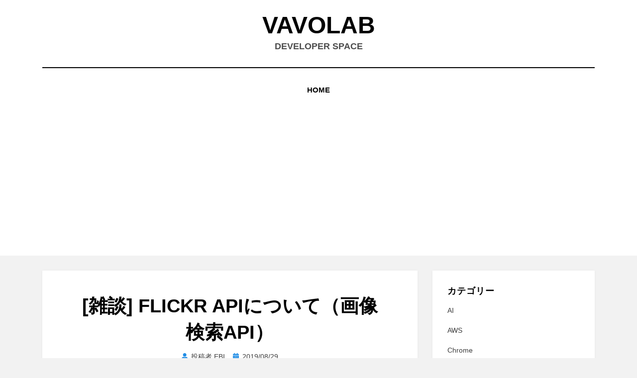

--- FILE ---
content_type: text/html; charset=UTF-8
request_url: https://vavolab.com/article/2019/08/29/00/15/17/%E9%9B%91%E8%AB%87-flickr-api%E3%81%AB%E3%81%A4%E3%81%84%E3%81%A6%EF%BC%88%E7%94%BB%E5%83%8F%E6%A4%9C%E7%B4%A2api%EF%BC%89/
body_size: 12881
content:
<!DOCTYPE html>
<html dir="ltr" lang="ja" prefix="og: https://ogp.me/ns#">
<head>
<meta charset="UTF-8">
<meta name="viewport" content="width=device-width, initial-scale=1.0">
<link rel="profile" href="http://gmpg.org/xfn/11">
<title>[雑談] Flickr APIについて（画像検索API） | VavoLab</title>

		<!-- All in One SEO 4.6.6 - aioseo.com -->
		<meta name="description" content="画像検索を行うことができるAPI。これを用いると容易に画像収集や画像検索を行うことができ、機械学習などに利用することができる。" />
		<meta name="robots" content="max-image-preview:large" />
		<link rel="canonical" href="https://vavolab.com/article/2019/08/29/00/15/17/%e9%9b%91%e8%ab%87-flickr-api%e3%81%ab%e3%81%a4%e3%81%84%e3%81%a6%ef%bc%88%e7%94%bb%e5%83%8f%e6%a4%9c%e7%b4%a2api%ef%bc%89/" />
		<meta name="generator" content="All in One SEO (AIOSEO) 4.6.6" />
		<meta property="og:locale" content="ja_JP" />
		<meta property="og:site_name" content="VavoLab | developer space" />
		<meta property="og:type" content="article" />
		<meta property="og:title" content="[雑談] Flickr APIについて（画像検索API） | VavoLab" />
		<meta property="og:description" content="画像検索を行うことができるAPI。これを用いると容易に画像収集や画像検索を行うことができ、機械学習などに利用することができる。" />
		<meta property="og:url" content="https://vavolab.com/article/2019/08/29/00/15/17/%e9%9b%91%e8%ab%87-flickr-api%e3%81%ab%e3%81%a4%e3%81%84%e3%81%a6%ef%bc%88%e7%94%bb%e5%83%8f%e6%a4%9c%e7%b4%a2api%ef%bc%89/" />
		<meta property="article:published_time" content="2019-08-28T15:15:17+00:00" />
		<meta property="article:modified_time" content="2021-01-30T07:27:36+00:00" />
		<meta name="twitter:card" content="summary" />
		<meta name="twitter:title" content="[雑談] Flickr APIについて（画像検索API） | VavoLab" />
		<meta name="twitter:description" content="画像検索を行うことができるAPI。これを用いると容易に画像収集や画像検索を行うことができ、機械学習などに利用することができる。" />
		<meta name="google" content="nositelinkssearchbox" />
		<script type="application/ld+json" class="aioseo-schema">
			{"@context":"https:\/\/schema.org","@graph":[{"@type":"Article","@id":"https:\/\/vavolab.com\/article\/2019\/08\/29\/00\/15\/17\/%e9%9b%91%e8%ab%87-flickr-api%e3%81%ab%e3%81%a4%e3%81%84%e3%81%a6%ef%bc%88%e7%94%bb%e5%83%8f%e6%a4%9c%e7%b4%a2api%ef%bc%89\/#article","name":"[\u96d1\u8ac7] Flickr API\u306b\u3064\u3044\u3066\uff08\u753b\u50cf\u691c\u7d22API\uff09 | VavoLab","headline":"[\u96d1\u8ac7] Flickr API\u306b\u3064\u3044\u3066\uff08\u753b\u50cf\u691c\u7d22API\uff09","author":{"@id":"https:\/\/vavolab.com\/article\/author\/ebi\/#author"},"publisher":{"@id":"https:\/\/vavolab.com\/#person"},"image":{"@type":"ImageObject","@id":"https:\/\/vavolab.com\/article\/2019\/08\/29\/00\/15\/17\/%e9%9b%91%e8%ab%87-flickr-api%e3%81%ab%e3%81%a4%e3%81%84%e3%81%a6%ef%bc%88%e7%94%bb%e5%83%8f%e6%a4%9c%e7%b4%a2api%ef%bc%89\/#articleImage","url":"https:\/\/secure.gravatar.com\/avatar\/5f00f0a1f543fa0fcf0d90cbb2ac365b?s=96&d=mm&r=g","width":96,"height":96,"caption":"EBI"},"datePublished":"2019-08-29T00:15:17+09:00","dateModified":"2021-01-30T16:27:36+09:00","inLanguage":"ja","mainEntityOfPage":{"@id":"https:\/\/vavolab.com\/article\/2019\/08\/29\/00\/15\/17\/%e9%9b%91%e8%ab%87-flickr-api%e3%81%ab%e3%81%a4%e3%81%84%e3%81%a6%ef%bc%88%e7%94%bb%e5%83%8f%e6%a4%9c%e7%b4%a2api%ef%bc%89\/#webpage"},"isPartOf":{"@id":"https:\/\/vavolab.com\/article\/2019\/08\/29\/00\/15\/17\/%e9%9b%91%e8%ab%87-flickr-api%e3%81%ab%e3%81%a4%e3%81%84%e3%81%a6%ef%bc%88%e7%94%bb%e5%83%8f%e6%a4%9c%e7%b4%a2api%ef%bc%89\/#webpage"},"articleSection":"\u304a\u3059\u3059\u3081API"},{"@type":"BreadcrumbList","@id":"https:\/\/vavolab.com\/article\/2019\/08\/29\/00\/15\/17\/%e9%9b%91%e8%ab%87-flickr-api%e3%81%ab%e3%81%a4%e3%81%84%e3%81%a6%ef%bc%88%e7%94%bb%e5%83%8f%e6%a4%9c%e7%b4%a2api%ef%bc%89\/#breadcrumblist","itemListElement":[{"@type":"ListItem","@id":"https:\/\/vavolab.com\/#listItem","position":1,"name":"\u5bb6","item":"https:\/\/vavolab.com\/","nextItem":"https:\/\/vavolab.com\/article\/2019\/#listItem"},{"@type":"ListItem","@id":"https:\/\/vavolab.com\/article\/2019\/#listItem","position":2,"name":"2019","item":"https:\/\/vavolab.com\/article\/2019\/","nextItem":"https:\/\/vavolab.com\/article\/2019\/08\/#listItem","previousItem":"https:\/\/vavolab.com\/#listItem"},{"@type":"ListItem","@id":"https:\/\/vavolab.com\/article\/2019\/08\/#listItem","position":3,"name":"August","item":"https:\/\/vavolab.com\/article\/2019\/08\/","nextItem":"https:\/\/vavolab.com\/article\/2019\/08\/29\/#listItem","previousItem":"https:\/\/vavolab.com\/article\/2019\/#listItem"},{"@type":"ListItem","@id":"https:\/\/vavolab.com\/article\/2019\/08\/29\/#listItem","position":4,"name":"29","item":"https:\/\/vavolab.com\/article\/2019\/08\/29\/","nextItem":"https:\/\/vavolab.com\/article\/2019\/08\/29\/00\/15\/17\/%e9%9b%91%e8%ab%87-flickr-api%e3%81%ab%e3%81%a4%e3%81%84%e3%81%a6%ef%bc%88%e7%94%bb%e5%83%8f%e6%a4%9c%e7%b4%a2api%ef%bc%89\/#listItem","previousItem":"https:\/\/vavolab.com\/article\/2019\/08\/#listItem"},{"@type":"ListItem","@id":"https:\/\/vavolab.com\/article\/2019\/08\/29\/00\/15\/17\/%e9%9b%91%e8%ab%87-flickr-api%e3%81%ab%e3%81%a4%e3%81%84%e3%81%a6%ef%bc%88%e7%94%bb%e5%83%8f%e6%a4%9c%e7%b4%a2api%ef%bc%89\/#listItem","position":5,"name":"[\u96d1\u8ac7] Flickr API\u306b\u3064\u3044\u3066\uff08\u753b\u50cf\u691c\u7d22API\uff09","previousItem":"https:\/\/vavolab.com\/article\/2019\/08\/29\/#listItem"}]},{"@type":"Person","@id":"https:\/\/vavolab.com\/#person","name":"EBI","image":{"@type":"ImageObject","@id":"https:\/\/vavolab.com\/article\/2019\/08\/29\/00\/15\/17\/%e9%9b%91%e8%ab%87-flickr-api%e3%81%ab%e3%81%a4%e3%81%84%e3%81%a6%ef%bc%88%e7%94%bb%e5%83%8f%e6%a4%9c%e7%b4%a2api%ef%bc%89\/#personImage","url":"https:\/\/secure.gravatar.com\/avatar\/5f00f0a1f543fa0fcf0d90cbb2ac365b?s=96&d=mm&r=g","width":96,"height":96,"caption":"EBI"}},{"@type":"Person","@id":"https:\/\/vavolab.com\/article\/author\/ebi\/#author","url":"https:\/\/vavolab.com\/article\/author\/ebi\/","name":"EBI","image":{"@type":"ImageObject","@id":"https:\/\/vavolab.com\/article\/2019\/08\/29\/00\/15\/17\/%e9%9b%91%e8%ab%87-flickr-api%e3%81%ab%e3%81%a4%e3%81%84%e3%81%a6%ef%bc%88%e7%94%bb%e5%83%8f%e6%a4%9c%e7%b4%a2api%ef%bc%89\/#authorImage","url":"https:\/\/secure.gravatar.com\/avatar\/5f00f0a1f543fa0fcf0d90cbb2ac365b?s=96&d=mm&r=g","width":96,"height":96,"caption":"EBI"}},{"@type":"WebPage","@id":"https:\/\/vavolab.com\/article\/2019\/08\/29\/00\/15\/17\/%e9%9b%91%e8%ab%87-flickr-api%e3%81%ab%e3%81%a4%e3%81%84%e3%81%a6%ef%bc%88%e7%94%bb%e5%83%8f%e6%a4%9c%e7%b4%a2api%ef%bc%89\/#webpage","url":"https:\/\/vavolab.com\/article\/2019\/08\/29\/00\/15\/17\/%e9%9b%91%e8%ab%87-flickr-api%e3%81%ab%e3%81%a4%e3%81%84%e3%81%a6%ef%bc%88%e7%94%bb%e5%83%8f%e6%a4%9c%e7%b4%a2api%ef%bc%89\/","name":"[\u96d1\u8ac7] Flickr API\u306b\u3064\u3044\u3066\uff08\u753b\u50cf\u691c\u7d22API\uff09 | VavoLab","description":"\u753b\u50cf\u691c\u7d22\u3092\u884c\u3046\u3053\u3068\u304c\u3067\u304d\u308bAPI\u3002\u3053\u308c\u3092\u7528\u3044\u308b\u3068\u5bb9\u6613\u306b\u753b\u50cf\u53ce\u96c6\u3084\u753b\u50cf\u691c\u7d22\u3092\u884c\u3046\u3053\u3068\u304c\u3067\u304d\u3001\u6a5f\u68b0\u5b66\u7fd2\u306a\u3069\u306b\u5229\u7528\u3059\u308b\u3053\u3068\u304c\u3067\u304d\u308b\u3002","inLanguage":"ja","isPartOf":{"@id":"https:\/\/vavolab.com\/#website"},"breadcrumb":{"@id":"https:\/\/vavolab.com\/article\/2019\/08\/29\/00\/15\/17\/%e9%9b%91%e8%ab%87-flickr-api%e3%81%ab%e3%81%a4%e3%81%84%e3%81%a6%ef%bc%88%e7%94%bb%e5%83%8f%e6%a4%9c%e7%b4%a2api%ef%bc%89\/#breadcrumblist"},"author":{"@id":"https:\/\/vavolab.com\/article\/author\/ebi\/#author"},"creator":{"@id":"https:\/\/vavolab.com\/article\/author\/ebi\/#author"},"datePublished":"2019-08-29T00:15:17+09:00","dateModified":"2021-01-30T16:27:36+09:00"},{"@type":"WebSite","@id":"https:\/\/vavolab.com\/#website","url":"https:\/\/vavolab.com\/","name":"VavoLab","description":"developer space","inLanguage":"ja","publisher":{"@id":"https:\/\/vavolab.com\/#person"}}]}
		</script>
		<!-- All in One SEO -->

<link rel="alternate" type="application/rss+xml" title="VavoLab &raquo; フィード" href="https://vavolab.com/feed/" />
<link rel="alternate" type="application/rss+xml" title="VavoLab &raquo; コメントフィード" href="https://vavolab.com/comments/feed/" />
<link rel="alternate" type="application/rss+xml" title="VavoLab &raquo; [雑談] Flickr APIについて（画像検索API） のコメントのフィード" href="https://vavolab.com/article/2019/08/29/00/15/17/%e9%9b%91%e8%ab%87-flickr-api%e3%81%ab%e3%81%a4%e3%81%84%e3%81%a6%ef%bc%88%e7%94%bb%e5%83%8f%e6%a4%9c%e7%b4%a2api%ef%bc%89/feed/" />
<script type="text/javascript">
/* <![CDATA[ */
window._wpemojiSettings = {"baseUrl":"https:\/\/s.w.org\/images\/core\/emoji\/15.0.3\/72x72\/","ext":".png","svgUrl":"https:\/\/s.w.org\/images\/core\/emoji\/15.0.3\/svg\/","svgExt":".svg","source":{"concatemoji":"https:\/\/vavolab.com\/wp-includes\/js\/wp-emoji-release.min.js?ver=6.5.7"}};
/*! This file is auto-generated */
!function(i,n){var o,s,e;function c(e){try{var t={supportTests:e,timestamp:(new Date).valueOf()};sessionStorage.setItem(o,JSON.stringify(t))}catch(e){}}function p(e,t,n){e.clearRect(0,0,e.canvas.width,e.canvas.height),e.fillText(t,0,0);var t=new Uint32Array(e.getImageData(0,0,e.canvas.width,e.canvas.height).data),r=(e.clearRect(0,0,e.canvas.width,e.canvas.height),e.fillText(n,0,0),new Uint32Array(e.getImageData(0,0,e.canvas.width,e.canvas.height).data));return t.every(function(e,t){return e===r[t]})}function u(e,t,n){switch(t){case"flag":return n(e,"\ud83c\udff3\ufe0f\u200d\u26a7\ufe0f","\ud83c\udff3\ufe0f\u200b\u26a7\ufe0f")?!1:!n(e,"\ud83c\uddfa\ud83c\uddf3","\ud83c\uddfa\u200b\ud83c\uddf3")&&!n(e,"\ud83c\udff4\udb40\udc67\udb40\udc62\udb40\udc65\udb40\udc6e\udb40\udc67\udb40\udc7f","\ud83c\udff4\u200b\udb40\udc67\u200b\udb40\udc62\u200b\udb40\udc65\u200b\udb40\udc6e\u200b\udb40\udc67\u200b\udb40\udc7f");case"emoji":return!n(e,"\ud83d\udc26\u200d\u2b1b","\ud83d\udc26\u200b\u2b1b")}return!1}function f(e,t,n){var r="undefined"!=typeof WorkerGlobalScope&&self instanceof WorkerGlobalScope?new OffscreenCanvas(300,150):i.createElement("canvas"),a=r.getContext("2d",{willReadFrequently:!0}),o=(a.textBaseline="top",a.font="600 32px Arial",{});return e.forEach(function(e){o[e]=t(a,e,n)}),o}function t(e){var t=i.createElement("script");t.src=e,t.defer=!0,i.head.appendChild(t)}"undefined"!=typeof Promise&&(o="wpEmojiSettingsSupports",s=["flag","emoji"],n.supports={everything:!0,everythingExceptFlag:!0},e=new Promise(function(e){i.addEventListener("DOMContentLoaded",e,{once:!0})}),new Promise(function(t){var n=function(){try{var e=JSON.parse(sessionStorage.getItem(o));if("object"==typeof e&&"number"==typeof e.timestamp&&(new Date).valueOf()<e.timestamp+604800&&"object"==typeof e.supportTests)return e.supportTests}catch(e){}return null}();if(!n){if("undefined"!=typeof Worker&&"undefined"!=typeof OffscreenCanvas&&"undefined"!=typeof URL&&URL.createObjectURL&&"undefined"!=typeof Blob)try{var e="postMessage("+f.toString()+"("+[JSON.stringify(s),u.toString(),p.toString()].join(",")+"));",r=new Blob([e],{type:"text/javascript"}),a=new Worker(URL.createObjectURL(r),{name:"wpTestEmojiSupports"});return void(a.onmessage=function(e){c(n=e.data),a.terminate(),t(n)})}catch(e){}c(n=f(s,u,p))}t(n)}).then(function(e){for(var t in e)n.supports[t]=e[t],n.supports.everything=n.supports.everything&&n.supports[t],"flag"!==t&&(n.supports.everythingExceptFlag=n.supports.everythingExceptFlag&&n.supports[t]);n.supports.everythingExceptFlag=n.supports.everythingExceptFlag&&!n.supports.flag,n.DOMReady=!1,n.readyCallback=function(){n.DOMReady=!0}}).then(function(){return e}).then(function(){var e;n.supports.everything||(n.readyCallback(),(e=n.source||{}).concatemoji?t(e.concatemoji):e.wpemoji&&e.twemoji&&(t(e.twemoji),t(e.wpemoji)))}))}((window,document),window._wpemojiSettings);
/* ]]> */
</script>
<style id='wp-emoji-styles-inline-css' type='text/css'>

	img.wp-smiley, img.emoji {
		display: inline !important;
		border: none !important;
		box-shadow: none !important;
		height: 1em !important;
		width: 1em !important;
		margin: 0 0.07em !important;
		vertical-align: -0.1em !important;
		background: none !important;
		padding: 0 !important;
	}
</style>
<link rel='stylesheet' id='wp-block-library-css' href='https://vavolab.com/wp-includes/css/dist/block-library/style.min.css?ver=6.5.7' type='text/css' media='all' />
<style id='classic-theme-styles-inline-css' type='text/css'>
/*! This file is auto-generated */
.wp-block-button__link{color:#fff;background-color:#32373c;border-radius:9999px;box-shadow:none;text-decoration:none;padding:calc(.667em + 2px) calc(1.333em + 2px);font-size:1.125em}.wp-block-file__button{background:#32373c;color:#fff;text-decoration:none}
</style>
<style id='global-styles-inline-css' type='text/css'>
body{--wp--preset--color--black: #000000;--wp--preset--color--cyan-bluish-gray: #abb8c3;--wp--preset--color--white: #ffffff;--wp--preset--color--pale-pink: #f78da7;--wp--preset--color--vivid-red: #cf2e2e;--wp--preset--color--luminous-vivid-orange: #ff6900;--wp--preset--color--luminous-vivid-amber: #fcb900;--wp--preset--color--light-green-cyan: #7bdcb5;--wp--preset--color--vivid-green-cyan: #00d084;--wp--preset--color--pale-cyan-blue: #8ed1fc;--wp--preset--color--vivid-cyan-blue: #0693e3;--wp--preset--color--vivid-purple: #9b51e0;--wp--preset--gradient--vivid-cyan-blue-to-vivid-purple: linear-gradient(135deg,rgba(6,147,227,1) 0%,rgb(155,81,224) 100%);--wp--preset--gradient--light-green-cyan-to-vivid-green-cyan: linear-gradient(135deg,rgb(122,220,180) 0%,rgb(0,208,130) 100%);--wp--preset--gradient--luminous-vivid-amber-to-luminous-vivid-orange: linear-gradient(135deg,rgba(252,185,0,1) 0%,rgba(255,105,0,1) 100%);--wp--preset--gradient--luminous-vivid-orange-to-vivid-red: linear-gradient(135deg,rgba(255,105,0,1) 0%,rgb(207,46,46) 100%);--wp--preset--gradient--very-light-gray-to-cyan-bluish-gray: linear-gradient(135deg,rgb(238,238,238) 0%,rgb(169,184,195) 100%);--wp--preset--gradient--cool-to-warm-spectrum: linear-gradient(135deg,rgb(74,234,220) 0%,rgb(151,120,209) 20%,rgb(207,42,186) 40%,rgb(238,44,130) 60%,rgb(251,105,98) 80%,rgb(254,248,76) 100%);--wp--preset--gradient--blush-light-purple: linear-gradient(135deg,rgb(255,206,236) 0%,rgb(152,150,240) 100%);--wp--preset--gradient--blush-bordeaux: linear-gradient(135deg,rgb(254,205,165) 0%,rgb(254,45,45) 50%,rgb(107,0,62) 100%);--wp--preset--gradient--luminous-dusk: linear-gradient(135deg,rgb(255,203,112) 0%,rgb(199,81,192) 50%,rgb(65,88,208) 100%);--wp--preset--gradient--pale-ocean: linear-gradient(135deg,rgb(255,245,203) 0%,rgb(182,227,212) 50%,rgb(51,167,181) 100%);--wp--preset--gradient--electric-grass: linear-gradient(135deg,rgb(202,248,128) 0%,rgb(113,206,126) 100%);--wp--preset--gradient--midnight: linear-gradient(135deg,rgb(2,3,129) 0%,rgb(40,116,252) 100%);--wp--preset--font-size--small: 13px;--wp--preset--font-size--medium: 20px;--wp--preset--font-size--large: 36px;--wp--preset--font-size--x-large: 42px;--wp--preset--spacing--20: 0.44rem;--wp--preset--spacing--30: 0.67rem;--wp--preset--spacing--40: 1rem;--wp--preset--spacing--50: 1.5rem;--wp--preset--spacing--60: 2.25rem;--wp--preset--spacing--70: 3.38rem;--wp--preset--spacing--80: 5.06rem;--wp--preset--shadow--natural: 6px 6px 9px rgba(0, 0, 0, 0.2);--wp--preset--shadow--deep: 12px 12px 50px rgba(0, 0, 0, 0.4);--wp--preset--shadow--sharp: 6px 6px 0px rgba(0, 0, 0, 0.2);--wp--preset--shadow--outlined: 6px 6px 0px -3px rgba(255, 255, 255, 1), 6px 6px rgba(0, 0, 0, 1);--wp--preset--shadow--crisp: 6px 6px 0px rgba(0, 0, 0, 1);}:where(.is-layout-flex){gap: 0.5em;}:where(.is-layout-grid){gap: 0.5em;}body .is-layout-flex{display: flex;}body .is-layout-flex{flex-wrap: wrap;align-items: center;}body .is-layout-flex > *{margin: 0;}body .is-layout-grid{display: grid;}body .is-layout-grid > *{margin: 0;}:where(.wp-block-columns.is-layout-flex){gap: 2em;}:where(.wp-block-columns.is-layout-grid){gap: 2em;}:where(.wp-block-post-template.is-layout-flex){gap: 1.25em;}:where(.wp-block-post-template.is-layout-grid){gap: 1.25em;}.has-black-color{color: var(--wp--preset--color--black) !important;}.has-cyan-bluish-gray-color{color: var(--wp--preset--color--cyan-bluish-gray) !important;}.has-white-color{color: var(--wp--preset--color--white) !important;}.has-pale-pink-color{color: var(--wp--preset--color--pale-pink) !important;}.has-vivid-red-color{color: var(--wp--preset--color--vivid-red) !important;}.has-luminous-vivid-orange-color{color: var(--wp--preset--color--luminous-vivid-orange) !important;}.has-luminous-vivid-amber-color{color: var(--wp--preset--color--luminous-vivid-amber) !important;}.has-light-green-cyan-color{color: var(--wp--preset--color--light-green-cyan) !important;}.has-vivid-green-cyan-color{color: var(--wp--preset--color--vivid-green-cyan) !important;}.has-pale-cyan-blue-color{color: var(--wp--preset--color--pale-cyan-blue) !important;}.has-vivid-cyan-blue-color{color: var(--wp--preset--color--vivid-cyan-blue) !important;}.has-vivid-purple-color{color: var(--wp--preset--color--vivid-purple) !important;}.has-black-background-color{background-color: var(--wp--preset--color--black) !important;}.has-cyan-bluish-gray-background-color{background-color: var(--wp--preset--color--cyan-bluish-gray) !important;}.has-white-background-color{background-color: var(--wp--preset--color--white) !important;}.has-pale-pink-background-color{background-color: var(--wp--preset--color--pale-pink) !important;}.has-vivid-red-background-color{background-color: var(--wp--preset--color--vivid-red) !important;}.has-luminous-vivid-orange-background-color{background-color: var(--wp--preset--color--luminous-vivid-orange) !important;}.has-luminous-vivid-amber-background-color{background-color: var(--wp--preset--color--luminous-vivid-amber) !important;}.has-light-green-cyan-background-color{background-color: var(--wp--preset--color--light-green-cyan) !important;}.has-vivid-green-cyan-background-color{background-color: var(--wp--preset--color--vivid-green-cyan) !important;}.has-pale-cyan-blue-background-color{background-color: var(--wp--preset--color--pale-cyan-blue) !important;}.has-vivid-cyan-blue-background-color{background-color: var(--wp--preset--color--vivid-cyan-blue) !important;}.has-vivid-purple-background-color{background-color: var(--wp--preset--color--vivid-purple) !important;}.has-black-border-color{border-color: var(--wp--preset--color--black) !important;}.has-cyan-bluish-gray-border-color{border-color: var(--wp--preset--color--cyan-bluish-gray) !important;}.has-white-border-color{border-color: var(--wp--preset--color--white) !important;}.has-pale-pink-border-color{border-color: var(--wp--preset--color--pale-pink) !important;}.has-vivid-red-border-color{border-color: var(--wp--preset--color--vivid-red) !important;}.has-luminous-vivid-orange-border-color{border-color: var(--wp--preset--color--luminous-vivid-orange) !important;}.has-luminous-vivid-amber-border-color{border-color: var(--wp--preset--color--luminous-vivid-amber) !important;}.has-light-green-cyan-border-color{border-color: var(--wp--preset--color--light-green-cyan) !important;}.has-vivid-green-cyan-border-color{border-color: var(--wp--preset--color--vivid-green-cyan) !important;}.has-pale-cyan-blue-border-color{border-color: var(--wp--preset--color--pale-cyan-blue) !important;}.has-vivid-cyan-blue-border-color{border-color: var(--wp--preset--color--vivid-cyan-blue) !important;}.has-vivid-purple-border-color{border-color: var(--wp--preset--color--vivid-purple) !important;}.has-vivid-cyan-blue-to-vivid-purple-gradient-background{background: var(--wp--preset--gradient--vivid-cyan-blue-to-vivid-purple) !important;}.has-light-green-cyan-to-vivid-green-cyan-gradient-background{background: var(--wp--preset--gradient--light-green-cyan-to-vivid-green-cyan) !important;}.has-luminous-vivid-amber-to-luminous-vivid-orange-gradient-background{background: var(--wp--preset--gradient--luminous-vivid-amber-to-luminous-vivid-orange) !important;}.has-luminous-vivid-orange-to-vivid-red-gradient-background{background: var(--wp--preset--gradient--luminous-vivid-orange-to-vivid-red) !important;}.has-very-light-gray-to-cyan-bluish-gray-gradient-background{background: var(--wp--preset--gradient--very-light-gray-to-cyan-bluish-gray) !important;}.has-cool-to-warm-spectrum-gradient-background{background: var(--wp--preset--gradient--cool-to-warm-spectrum) !important;}.has-blush-light-purple-gradient-background{background: var(--wp--preset--gradient--blush-light-purple) !important;}.has-blush-bordeaux-gradient-background{background: var(--wp--preset--gradient--blush-bordeaux) !important;}.has-luminous-dusk-gradient-background{background: var(--wp--preset--gradient--luminous-dusk) !important;}.has-pale-ocean-gradient-background{background: var(--wp--preset--gradient--pale-ocean) !important;}.has-electric-grass-gradient-background{background: var(--wp--preset--gradient--electric-grass) !important;}.has-midnight-gradient-background{background: var(--wp--preset--gradient--midnight) !important;}.has-small-font-size{font-size: var(--wp--preset--font-size--small) !important;}.has-medium-font-size{font-size: var(--wp--preset--font-size--medium) !important;}.has-large-font-size{font-size: var(--wp--preset--font-size--large) !important;}.has-x-large-font-size{font-size: var(--wp--preset--font-size--x-large) !important;}
.wp-block-navigation a:where(:not(.wp-element-button)){color: inherit;}
:where(.wp-block-post-template.is-layout-flex){gap: 1.25em;}:where(.wp-block-post-template.is-layout-grid){gap: 1.25em;}
:where(.wp-block-columns.is-layout-flex){gap: 2em;}:where(.wp-block-columns.is-layout-grid){gap: 2em;}
.wp-block-pullquote{font-size: 1.5em;line-height: 1.6;}
</style>
<link rel='stylesheet' id='amphibious-bootstrap-grid-css' href='https://vavolab.com/wp-content/themes/amphibious/css/bootstrap-grid.css?ver=6.5.7' type='text/css' media='all' />
<link rel='stylesheet' id='font-awesome-5-css' href='https://vavolab.com/wp-content/themes/amphibious/css/fontawesome-all.css?ver=6.5.7' type='text/css' media='all' />
<link rel='stylesheet' id='amphibious-style-css' href='https://vavolab.com/wp-content/themes/amphibious/style.css?ver=6.5.7' type='text/css' media='all' />
<style id='amphibious-style-inline-css' type='text/css'>
.archive-title-control { clip: rect(1px, 1px, 1px, 1px); position: absolute; }
</style>
<link rel='stylesheet' id='cryout-serious-slider-style-css' href='https://vavolab.com/wp-content/plugins/cryout-serious-slider/resources/style.css?ver=1.2.5' type='text/css' media='all' />
<link rel='stylesheet' id='hcb-style-css' href='https://vavolab.com/wp-content/plugins/highlighting-code-block/build/css/hcb--light.css?ver=2.0.1' type='text/css' media='all' />
<style id='hcb-style-inline-css' type='text/css'>
:root{--hcb--fz--base: 14px}:root{--hcb--fz--mobile: 13px}:root{--hcb--ff:Menlo, Consolas, "Hiragino Kaku Gothic ProN", "Hiragino Sans", Meiryo, sans-serif;}
</style>
<link rel='stylesheet' id='jquery.lightbox.min.css-css' href='https://vavolab.com/wp-content/plugins/wp-jquery-lightbox/lightboxes/wp-jquery-lightbox/styles/lightbox.min.css?ver=2.3.1' type='text/css' media='all' />
<link rel='stylesheet' id='jqlb-overrides-css' href='https://vavolab.com/wp-content/plugins/wp-jquery-lightbox/lightboxes/wp-jquery-lightbox/styles/overrides.css?ver=2.3.1' type='text/css' media='all' />
<style id='jqlb-overrides-inline-css' type='text/css'>

			#outerImageContainer {
				box-shadow: 0 0 4px 2px rgba(0,0,0,.2);
			}
			#imageContainer{
				padding: 6px;
			}
			#imageDataContainer {
				box-shadow: ;
			}
			#prevArrow,
			#nextArrow{
				background-color: rgba(255,255,255,.7;
				color: #000000;
			}
</style>
<script type="text/javascript" src="https://vavolab.com/wp-includes/js/jquery/jquery.min.js?ver=3.7.1" id="jquery-core-js"></script>
<script type="text/javascript" src="https://vavolab.com/wp-includes/js/jquery/jquery-migrate.min.js?ver=3.4.1" id="jquery-migrate-js"></script>
<script type="text/javascript" src="https://vavolab.com/wp-content/plugins/cryout-serious-slider/resources/jquery.mobile.custom.min.js?ver=1.2.5" id="cryout-serious-slider-jquerymobile-js"></script>
<script type="text/javascript" src="https://vavolab.com/wp-content/plugins/cryout-serious-slider/resources/slider.js?ver=1.2.5" id="cryout-serious-slider-script-js"></script>
<link rel="https://api.w.org/" href="https://vavolab.com/wp-json/" /><link rel="alternate" type="application/json" href="https://vavolab.com/wp-json/wp/v2/posts/310" /><link rel="EditURI" type="application/rsd+xml" title="RSD" href="https://vavolab.com/xmlrpc.php?rsd" />
<meta name="generator" content="WordPress 6.5.7" />
<link rel='shortlink' href='https://vavolab.com/?p=310' />
<link rel="alternate" type="application/json+oembed" href="https://vavolab.com/wp-json/oembed/1.0/embed?url=https%3A%2F%2Fvavolab.com%2Farticle%2F2019%2F08%2F29%2F00%2F15%2F17%2F%25e9%259b%2591%25e8%25ab%2587-flickr-api%25e3%2581%25ab%25e3%2581%25a4%25e3%2581%2584%25e3%2581%25a6%25ef%25bc%2588%25e7%2594%25bb%25e5%2583%258f%25e6%25a4%259c%25e7%25b4%25a2api%25ef%25bc%2589%2F" />
<link rel="alternate" type="text/xml+oembed" href="https://vavolab.com/wp-json/oembed/1.0/embed?url=https%3A%2F%2Fvavolab.com%2Farticle%2F2019%2F08%2F29%2F00%2F15%2F17%2F%25e9%259b%2591%25e8%25ab%2587-flickr-api%25e3%2581%25ab%25e3%2581%25a4%25e3%2581%2584%25e3%2581%25a6%25ef%25bc%2588%25e7%2594%25bb%25e5%2583%258f%25e6%25a4%259c%25e7%25b4%25a2api%25ef%25bc%2589%2F&#038;format=xml" />
<link rel="pingback" href="https://vavolab.com/xmlrpc.php">
	
	<link rel="icon" href="https://vavolab.com/wp-content/uploads/2020/11/cropped-dou-shou-qi-wolf-144-194531-1-32x32.png" sizes="32x32" />
<link rel="icon" href="https://vavolab.com/wp-content/uploads/2020/11/cropped-dou-shou-qi-wolf-144-194531-1-192x192.png" sizes="192x192" />
<link rel="apple-touch-icon" href="https://vavolab.com/wp-content/uploads/2020/11/cropped-dou-shou-qi-wolf-144-194531-1-180x180.png" />
<meta name="msapplication-TileImage" content="https://vavolab.com/wp-content/uploads/2020/11/cropped-dou-shou-qi-wolf-144-194531-1-270x270.png" />
		<style type="text/css" id="wp-custom-css">
			.single-post .entry-content h2 {
  position: relative;
  color: white;
  background: #81d0cb;
  line-height: 1.4;
  padding: 0.5em 0.5em 0.5em 1.8em;
}

.single-post .entry-content h2:before {
  font-family: "Font Awesome 5 Free";
  content: "\f14a";
  font-weight: 900;
  position: absolute;
  left : 0.5em; /*左端からのアイコンまでの距離*/
}		</style>
			
<!--  ここから	 -->
<!-- Global site tag (gtag.js) - Google Analytics -->
<script async src="https://www.googletagmanager.com/gtag/js?id=G-12NF2NK4VS"></script>
<script>
  window.dataLayer = window.dataLayer || [];
  function gtag(){dataLayer.push(arguments);}
  gtag('js', new Date());

  gtag('config', 'G-12NF2NK4VS');
</script>
<!-- ここまで	 -->
	
</head>
<body class="post-template-default single single-post postid-310 single-format-standard has-site-branding has-wide-layout has-right-sidebar">
<div id="page" class="site-wrapper site">
	<a class="skip-link screen-reader-text" href="#content">コンテンツへ移動する</a>

	
<header id="masthead" class="site-header">
	<div class="container">
		<div class="row">
			<div class="col">

				<div class="site-header-inside-wrapper">
					
<div class="site-branding-wrapper">
	<div class="site-logo-wrapper"></div>
	<div class="site-branding">
					<p class="site-title"><a href="https://vavolab.com/" title="VavoLab" rel="home">VavoLab</a></p>
		
				<p class="site-description">
			developer space		</p>
			</div>
</div><!-- .site-branding-wrapper -->

<nav id="site-navigation" class="main-navigation">
	<div class="main-navigation-inside">
		<div class="toggle-menu-wrapper">
			<a href="#header-menu-responsive" title="メニュー" class="toggle-menu-control">
				<span class="toggle-menu-label">メニュー</span>
			</a>
		</div>

		<div class="site-header-menu-wrapper site-header-menu-responsive-wrapper"><ul id="menu-1" class="site-header-menu site-header-menu-responsive"><li id="menu-item-40" class="menu-item menu-item-type-custom menu-item-object-custom menu-item-home menu-item-40"><a href="https://vavolab.com">HOME</a></li>
</ul></div>	</div><!-- .main-navigation-inside -->
</nav><!-- .main-navigation -->
				</div><!-- .site-header-inside-wrapper -->

			</div><!-- .col -->
		</div><!-- .row -->
	</div><!-- .container -->
</header><!-- #masthead -->

	<div id="content" class="site-content">

	<div class="site-content-inside">
		<div class="container">
			<div class="row">

				<div id="primary" class="content-area col-16 col-sm-16 col-md-16 col-lg-11 col-xl-11 col-xxl-11">
					<main id="main" class="site-main">

						<div id="post-wrapper" class="post-wrapper post-wrapper-single post-wrapper-single-post">
												
							
<div class="post-wrapper-hentry">
	<article id="post-310" class="post-310 post type-post status-publish format-standard hentry category-api">
		<div class="post-content-wrapper post-content-wrapper-single post-content-wrapper-single-post">

			
			<div class="entry-data-wrapper">
				<div class="entry-header-wrapper">
					<header class="entry-header">
						<h1 class="entry-title">[雑談] Flickr APIについて（画像検索API）</h1>					</header><!-- .entry-header -->

					<div class="entry-meta entry-meta-header-after">
						<span class="byline entry-meta-icon">投稿者 <span class="author vcard"><a class="entry-author-link url fn n" href="https://vavolab.com/article/author/ebi/" rel="author"><span class="entry-author-name">EBI</span></a></span></span><span class="posted-on entry-meta-icon"><span class="screen-reader-text">投稿日:</span><a href="https://vavolab.com/article/2019/08/29/00/15/17/%e9%9b%91%e8%ab%87-flickr-api%e3%81%ab%e3%81%a4%e3%81%84%e3%81%a6%ef%bc%88%e7%94%bb%e5%83%8f%e6%a4%9c%e7%b4%a2api%ef%bc%89/" rel="bookmark"><time class="entry-date published" datetime="2019-08-29T00:15:17+09:00">2019/08/29</time><time class="updated" datetime="2021-01-30T16:27:36+09:00">2021/01/30</time></a></span>					</div><!-- .entry-meta -->
				</div><!-- .entry-header-wrapper -->

				<div class="entry-content">
					
<p>久しぶりにおすすめAPIを見つけたので紹介します。</p>



<p>それはFlickrというサイトのAPIで画像検索等が行えるAPIです。</p>



<p>→<a href="https://www.flickr.com/services/api/">Flickr APIサイト</a><br></p>



<p><br>このAPIを利用すると、容易に画像の収集が行えるのです。</p>



<p>例えば、サイト内で画像検索を行いたい時や、画像を収集して機械学習などに用いることができます。</p>



<p>また、pythonなどの言語では本APIを利用するためのライブラリが用意されているため、その点でもgoodです。</p>



<p><br>機会があればぜひ使ってみてください。</p>
<div class="tuuop6972142c8f8d8" ><script async src="//pagead2.googlesyndication.com/pagead/js/adsbygoogle.js"></script>
<ins class="adsbygoogle"
     style="display:block; text-align:center;"
     data-ad-layout="in-article"
     data-ad-format="fluid"
     data-ad-client="ca-pub-7555406213009133"
     data-ad-slot="9860617386"></ins>
<script>
     (adsbygoogle = window.adsbygoogle || []).push({});
</script></div><style type="text/css">
@media screen and (min-width: 1201px) {
.tuuop6972142c8f8d8 {
display: block;
}
}
@media screen and (min-width: 993px) and (max-width: 1200px) {
.tuuop6972142c8f8d8 {
display: block;
}
}
@media screen and (min-width: 769px) and (max-width: 992px) {
.tuuop6972142c8f8d8 {
display: block;
}
}
@media screen and (min-width: 768px) and (max-width: 768px) {
.tuuop6972142c8f8d8 {
display: block;
}
}
@media screen and (max-width: 767px) {
.tuuop6972142c8f8d8 {
display: block;
}
}
</style>
									</div><!-- .entry-content -->

				<footer class="entry-meta entry-meta-footer">
					<span class="cat-links cat-links-single">カテゴリー: <a href="https://vavolab.com/article/category/%e6%83%85%e5%a0%b1%e6%8a%80%e8%a1%93/%e3%81%8a%e3%81%99%e3%81%99%e3%82%81api/" rel="category tag">おすすめAPI</a></span>				</footer><!-- .entry-meta -->
			</div><!-- .entry-data-wrapper -->

		</div><!-- .post-content-wrapper -->
	</article><!-- #post-## -->
</div><!-- .post-wrapper-hentry -->

							
<div class="entry-author">
	<div class="author-avatar">
		<img alt='' src='https://secure.gravatar.com/avatar/5f00f0a1f543fa0fcf0d90cbb2ac365b?s=80&#038;d=mm&#038;r=g' srcset='https://secure.gravatar.com/avatar/5f00f0a1f543fa0fcf0d90cbb2ac365b?s=160&#038;d=mm&#038;r=g 2x' class='avatar avatar-80 photo' height='80' width='80' decoding='async'/>	</div><!-- .author-avatar -->

	<div class="author-heading">
		<h2 class="author-title">
            投稿者: <span class="author-name">EBI</span>        </h2>
	</div><!-- .author-heading -->

	<p class="author-bio">
				<a class="author-link" href="https://vavolab.com/article/author/ebi/" rel="author">
			EBI の投稿をすべて表示		</a>
	</p><!-- .author-bio -->
</div><!-- .entry-auhtor -->

							
	<nav class="navigation post-navigation" aria-label="投稿">
		<h2 class="screen-reader-text">投稿ナビゲーション</h2>
		<div class="nav-links"><div class="nav-previous"><a href="https://vavolab.com/article/2019/08/15/13/56/51/gmail%e3%81%a7%e6%ba%9c%e3%81%be%e3%82%8a%e3%81%ab%e6%ba%9c%e3%81%be%e3%81%a3%e3%81%9f%e3%83%a1%e3%83%bc%e3%83%ab%e3%82%92%e4%b8%80%e6%96%89%e3%81%ab%e5%87%a6%e7%90%86%e3%81%99%e3%82%8b%e6%96%b9/" rel="prev"><span class="meta-nav">前へ</span> <span class="post-title">Gmailで溜まりに溜まったメールを一斉に処理する方法（一括削除・一括既読）</span></a></div><div class="nav-next"><a href="https://vavolab.com/article/2019/09/08/11/49/03/xcode%e3%81%a7%e3%82%a2%e3%83%97%e3%83%aa%e3%81%ab%e3%82%ab%e3%83%a1%e3%83%a9%e3%81%ae%e4%bd%bf%e7%94%a8%e3%82%92%e8%a8%b1%e5%8f%af%e3%81%99%e3%82%8b%e6%96%b9%e6%b3%95/" rel="next"><span class="meta-nav">次ヘ</span> <span class="post-title">xcodeでアプリにカメラの使用を許可する方法</span></a></div></div>
	</nav>
							
<div id="comments" class="comments-area">

	
	
	
		<div id="respond" class="comment-respond">
		<h3 id="reply-title" class="comment-reply-title">コメントを残す <small><a rel="nofollow" id="cancel-comment-reply-link" href="/article/2019/08/29/00/15/17/%E9%9B%91%E8%AB%87-flickr-api%E3%81%AB%E3%81%A4%E3%81%84%E3%81%A6%EF%BC%88%E7%94%BB%E5%83%8F%E6%A4%9C%E7%B4%A2api%EF%BC%89/#respond" style="display:none;">コメントをキャンセル</a></small></h3><form action="https://vavolab.com/wp-comments-post.php" method="post" id="commentform" class="comment-form" novalidate><p class="comment-notes"><span id="email-notes">メールアドレスが公開されることはありません。</span> <span class="required-field-message"><span class="required">※</span> が付いている欄は必須項目です</span></p><p class="comment-form-comment"><label for="comment">コメント <span class="required">※</span></label> <textarea id="comment" name="comment" cols="45" rows="8" maxlength="65525" required></textarea></p><p class="comment-form-author"><label for="author">名前 <span class="required">※</span></label> <input id="author" name="author" type="text" value="" size="30" maxlength="245" autocomplete="name" required /></p>
<p class="comment-form-email"><label for="email">メール <span class="required">※</span></label> <input id="email" name="email" type="email" value="" size="30" maxlength="100" aria-describedby="email-notes" autocomplete="email" required /></p>
<p class="comment-form-url"><label for="url">サイト</label> <input id="url" name="url" type="url" value="" size="30" maxlength="200" autocomplete="url" /></p>
<p class="comment-form-cookies-consent"><input id="wp-comment-cookies-consent" name="wp-comment-cookies-consent" type="checkbox" value="yes" /> <label for="wp-comment-cookies-consent">次回のコメントで使用するためブラウザーに自分の名前、メールアドレス、サイトを保存する。</label></p>
<p class="form-submit"><input name="submit" type="submit" id="submit" class="submit" value="コメントを送信" /> <input type='hidden' name='comment_post_ID' value='310' id='comment_post_ID' />
<input type='hidden' name='comment_parent' id='comment_parent' value='0' />
</p><p style="display: none;"><input type="hidden" id="akismet_comment_nonce" name="akismet_comment_nonce" value="f5f1fbcf86" /></p><p style="display: none !important;" class="akismet-fields-container" data-prefix="ak_"><label>&#916;<textarea name="ak_hp_textarea" cols="45" rows="8" maxlength="100"></textarea></label><input type="hidden" id="ak_js_1" name="ak_js" value="187"/><script>document.getElementById( "ak_js_1" ).setAttribute( "value", ( new Date() ).getTime() );</script></p></form>	</div><!-- #respond -->
	<p class="akismet_comment_form_privacy_notice">このサイトはスパムを低減するために Akismet を使っています。<a href="https://akismet.com/privacy/" target="_blank" rel="nofollow noopener">コメントデータの処理方法の詳細はこちらをご覧ください</a>。</p>
</div><!-- #comments -->

												</div><!-- .post-wrapper -->

					</main><!-- #main -->
				</div><!-- #primary -->

				<div id="site-sidebar" class="sidebar-area col-16 col-sm-16 col-md-16 col-lg-5 col-xl-5 col-xxl-5">
	<div id="secondary" class="sidebar widget-area sidebar-widget-area" role="complementary">
		<aside id="categories-4" class="widget widget_categories"><h2 class="widget-title">カテゴリー</h2>
			<ul>
					<li class="cat-item cat-item-63"><a href="https://vavolab.com/article/category/%e6%83%85%e5%a0%b1%e6%8a%80%e8%a1%93/ai/">AI</a>
</li>
	<li class="cat-item cat-item-31"><a href="https://vavolab.com/article/category/aws/">AWS</a>
</li>
	<li class="cat-item cat-item-55"><a href="https://vavolab.com/article/category/chrome/">Chrome</a>
</li>
	<li class="cat-item cat-item-47"><a href="https://vavolab.com/article/category/%e6%83%85%e5%a0%b1%e6%8a%80%e8%a1%93/css/">CSS</a>
</li>
	<li class="cat-item cat-item-14"><a href="https://vavolab.com/article/category/%e6%83%85%e5%a0%b1%e6%8a%80%e8%a1%93/db%ef%bc%88sql%ef%bc%89/">DB（SQL）</a>
</li>
	<li class="cat-item cat-item-67"><a href="https://vavolab.com/article/category/%e6%83%85%e5%a0%b1%e6%8a%80%e8%a1%93/excel/">Excel</a>
</li>
	<li class="cat-item cat-item-8"><a href="https://vavolab.com/article/category/%e6%83%85%e5%a0%b1%e6%8a%80%e8%a1%93/git/">git</a>
</li>
	<li class="cat-item cat-item-6"><a href="https://vavolab.com/article/category/%e6%83%85%e5%a0%b1%e6%8a%80%e8%a1%93/git-hub/">git hub</a>
</li>
	<li class="cat-item cat-item-65"><a href="https://vavolab.com/article/category/%e6%83%85%e5%a0%b1%e6%8a%80%e8%a1%93/gradle/">gradle</a>
</li>
	<li class="cat-item cat-item-5"><a href="https://vavolab.com/article/category/%e6%83%85%e5%a0%b1%e6%8a%80%e8%a1%93/heroku/">heroku</a>
</li>
	<li class="cat-item cat-item-66"><a href="https://vavolab.com/article/category/%e6%83%85%e5%a0%b1%e6%8a%80%e8%a1%93/java/">Java</a>
</li>
	<li class="cat-item cat-item-61"><a href="https://vavolab.com/article/category/%e6%83%85%e5%a0%b1%e6%8a%80%e8%a1%93/javascript/">JavaScript</a>
</li>
	<li class="cat-item cat-item-4"><a href="https://vavolab.com/article/category/%e6%83%85%e5%a0%b1%e6%8a%80%e8%a1%93/linebot%e9%96%8b%e7%99%ba/">LineBot開発</a>
</li>
	<li class="cat-item cat-item-62"><a href="https://vavolab.com/article/category/mac/">Mac</a>
</li>
	<li class="cat-item cat-item-11"><a href="https://vavolab.com/article/category/%e6%83%85%e5%a0%b1%e6%8a%80%e8%a1%93/db%ef%bc%88sql%ef%bc%89/mysql/">MySQL</a>
</li>
	<li class="cat-item cat-item-23"><a href="https://vavolab.com/article/category/%e6%83%85%e5%a0%b1%e6%8a%80%e8%a1%93/db%ef%bc%88sql%ef%bc%89/oracle/">Oracle</a>
</li>
	<li class="cat-item cat-item-48"><a href="https://vavolab.com/article/category/%e6%83%85%e5%a0%b1%e6%8a%80%e8%a1%93/db%ef%bc%88sql%ef%bc%89/postgresql/">PostgreSQL</a>
</li>
	<li class="cat-item cat-item-10"><a href="https://vavolab.com/article/category/%e6%83%85%e5%a0%b1%e6%8a%80%e8%a1%93/python/">Python</a>
</li>
	<li class="cat-item cat-item-24"><a href="https://vavolab.com/article/category/seo/">SEO</a>
</li>
	<li class="cat-item cat-item-64"><a href="https://vavolab.com/article/category/%e6%83%85%e5%a0%b1%e6%8a%80%e8%a1%93/smartdb/">SmartDB</a>
</li>
	<li class="cat-item cat-item-16"><a href="https://vavolab.com/article/category/%e6%83%85%e5%a0%b1%e6%8a%80%e8%a1%93/svn/">SVN</a>
</li>
	<li class="cat-item cat-item-9"><a href="https://vavolab.com/article/category/%e6%83%85%e5%a0%b1%e6%8a%80%e8%a1%93/swift/">Swift</a>
</li>
	<li class="cat-item cat-item-58"><a href="https://vavolab.com/article/category/terraform/">Terraform</a>
</li>
	<li class="cat-item cat-item-29"><a href="https://vavolab.com/article/category/%e6%83%85%e5%a0%b1%e6%8a%80%e8%a1%93/vscode/">vscode</a>
</li>
	<li class="cat-item cat-item-15"><a href="https://vavolab.com/article/category/%e6%83%85%e5%a0%b1%e6%8a%80%e8%a1%93/xcode/">Xcode</a>
</li>
	<li class="cat-item cat-item-21"><a href="https://vavolab.com/article/category/zoom/">Zoom</a>
</li>
	<li class="cat-item cat-item-20"><a href="https://vavolab.com/article/category/%e6%83%85%e5%a0%b1%e6%8a%80%e8%a1%93/%e3%81%8a%e3%81%99%e3%81%99%e3%82%81api/">おすすめAPI</a>
</li>
	<li class="cat-item cat-item-68"><a href="https://vavolab.com/article/category/%e3%81%8a%e3%81%99%e3%81%99%e3%82%81%e3%82%b0%e3%83%83%e3%82%ba/">おすすめグッズ</a>
</li>
	<li class="cat-item cat-item-12"><a href="https://vavolab.com/article/category/%e6%83%85%e5%a0%b1%e6%8a%80%e8%a1%93/%e3%82%b9%e3%82%af%e3%83%ac%e3%82%a4%e3%83%94%e3%83%b3%e3%82%b0/">スクレイピング</a>
</li>
	<li class="cat-item cat-item-26"><a href="https://vavolab.com/article/category/%e3%82%bb%e3%82%ad%e3%83%a5%e3%83%aa%e3%83%86%e3%82%a3/">セキュリティ</a>
</li>
	<li class="cat-item cat-item-30"><a href="https://vavolab.com/article/category/%e3%83%9b%e3%83%bc%e3%83%a0%e3%83%9a%e3%83%bc%e3%82%b8/">ホームページ</a>
</li>
	<li class="cat-item cat-item-34"><a href="https://vavolab.com/article/category/%e3%83%aa%e3%83%a2%e3%83%bc%e3%83%88%e3%83%af%e3%83%bc%e3%82%af/">リモートワーク</a>
</li>
	<li class="cat-item cat-item-27"><a href="https://vavolab.com/article/category/%e6%83%85%e5%a0%b1%e6%8a%80%e8%a1%93/">情報技術</a>
</li>
	<li class="cat-item cat-item-1"><a href="https://vavolab.com/article/category/%e6%9c%aa%e5%88%86%e9%a1%9e/">未分類</a>
</li>
	<li class="cat-item cat-item-25"><a href="https://vavolab.com/article/category/%e7%94%9f%e6%b4%bb/">生活</a>
</li>
	<li class="cat-item cat-item-22"><a href="https://vavolab.com/article/category/%e8%82%b2%e6%af%9b%e3%83%bb%e7%99%ba%e6%af%9b/">育毛・発毛</a>
</li>
	<li class="cat-item cat-item-7"><a href="https://vavolab.com/article/category/%e9%9b%91%e8%ab%87/">雑談</a>
</li>
			</ul>

			</aside>
		<aside id="recent-posts-4" class="widget widget_recent_entries">
		<h2 class="widget-title">最近の投稿</h2>
		<ul>
											<li>
					<a href="https://vavolab.com/article/2024/08/15/22/59/14/%e3%82%b7%e3%82%b9%e3%83%86%e3%83%a0%e3%82%a8%e3%83%b3%e3%82%b8%e3%83%8b%e3%82%a2%e5%bf%85%e8%a6%8b%ef%bc%9a%e3%82%ad%e3%83%a3%e3%83%aa%e3%82%a2%e3%83%91%e3%82%b9%e3%83%bb%e6%9c%80%e6%96%b0%e6%8a%80/">システムエンジニア必見：キャリアパス・最新技術・ツールとベストプラクティス</a>
									</li>
											<li>
					<a href="https://vavolab.com/article/2024/08/05/23/09/19/aws-vs-gcp-%e3%82%af%e3%83%a9%e3%82%a6%e3%83%89%e3%82%b5%e3%83%bc%e3%83%93%e3%82%b9%e3%81%ae%e5%be%b9%e5%ba%95%e6%af%94%e8%bc%83/">AWS vs GCP: クラウドサービスの徹底比較</a>
									</li>
											<li>
					<a href="https://vavolab.com/article/2024/07/28/11/29/05/%e3%82%a8%e3%83%b3%e3%82%b8%e3%83%8b%e3%82%a2%e5%90%91%e3%81%91%e3%81%aerealforce%e3%82%ad%e3%83%bc%e3%83%9c%e3%83%bc%e3%83%89%e3%81%ae%e8%a9%b3%e7%b4%b0%e3%81%a8%e3%81%8a%e3%81%99%e3%81%99%e3%82%81/">エンジニア向けのRealForceキーボードの詳細とおすすめポイント</a>
									</li>
											<li>
					<a href="https://vavolab.com/article/2024/07/27/23/14/27/excel%e3%82%b7%e3%83%a7%e3%83%bc%e3%83%88%e3%82%ab%e3%83%83%e3%83%88%e3%81%a8%e5%b0%8f%e6%8a%80-%e5%8a%b9%e7%8e%87%e5%8c%96%e3%81%ae%e3%81%9f%e3%82%81%e3%81%ae%e3%83%92%e3%83%b3%e3%83%88/">Excelショートカットと小技 | 効率化のためのヒント</a>
									</li>
											<li>
					<a href="https://vavolab.com/article/2024/07/21/18/26/09/java%e8%a8%80%e8%aa%9e%e3%83%81%e3%83%bc%e3%83%88%e3%82%b7%e3%83%bc%e3%83%88-%e5%9f%ba%e6%9c%ac%e6%a7%8b%e6%96%87%e3%81%8b%e3%82%89%e3%82%af%e3%83%a9%e3%82%b9%e3%83%bb%e3%82%aa%e3%83%96%e3%82%b8/">Java言語チートシート | 基本構文からクラス・オブジェクトまで</a>
									</li>
					</ul>

		</aside><aside id="search-4" class="widget widget_search">
<form role="search" method="get" class="search-form" action="https://vavolab.com/">
	<label>
		<span class="screen-reader-text">検索:</span>
		<input type="search" class="search-field" placeholder="検索 &hellip;" value="" name="s" title="検索:" />
	</label>
	<button type="submit" class="search-submit"><span class="screen-reader-text">検索</span></button>
</form>
</aside><aside id="text-8" class="widget widget_text"><h2 class="widget-title">お問い合わせ</h2>			<div class="textwidget"><p>vl_support@vavolab.com</p>
</div>
		</aside><aside id="text-9" class="widget widget_text"><h2 class="widget-title">外部リンク</h2>			<div class="textwidget"><p><a href="http://matome.vavolab.com/">まとめサイト作ってみました </a><br />
<a href="http://matome.vavolab.com/">→ 5chまとめーたー</a></p>
</div>
		</aside><aside id="archives-4" class="widget widget_archive"><h2 class="widget-title">アーカイブ</h2>
			<ul>
					<li><a href='https://vavolab.com/article/2024/08/'>2024年8月</a></li>
	<li><a href='https://vavolab.com/article/2024/07/'>2024年7月</a></li>
	<li><a href='https://vavolab.com/article/2024/06/'>2024年6月</a></li>
	<li><a href='https://vavolab.com/article/2024/05/'>2024年5月</a></li>
	<li><a href='https://vavolab.com/article/2024/04/'>2024年4月</a></li>
	<li><a href='https://vavolab.com/article/2023/08/'>2023年8月</a></li>
	<li><a href='https://vavolab.com/article/2022/09/'>2022年9月</a></li>
	<li><a href='https://vavolab.com/article/2022/07/'>2022年7月</a></li>
	<li><a href='https://vavolab.com/article/2022/05/'>2022年5月</a></li>
	<li><a href='https://vavolab.com/article/2022/03/'>2022年3月</a></li>
	<li><a href='https://vavolab.com/article/2022/02/'>2022年2月</a></li>
	<li><a href='https://vavolab.com/article/2021/12/'>2021年12月</a></li>
	<li><a href='https://vavolab.com/article/2021/11/'>2021年11月</a></li>
	<li><a href='https://vavolab.com/article/2021/09/'>2021年9月</a></li>
	<li><a href='https://vavolab.com/article/2021/08/'>2021年8月</a></li>
	<li><a href='https://vavolab.com/article/2021/06/'>2021年6月</a></li>
	<li><a href='https://vavolab.com/article/2021/05/'>2021年5月</a></li>
	<li><a href='https://vavolab.com/article/2021/02/'>2021年2月</a></li>
	<li><a href='https://vavolab.com/article/2021/01/'>2021年1月</a></li>
	<li><a href='https://vavolab.com/article/2020/12/'>2020年12月</a></li>
	<li><a href='https://vavolab.com/article/2020/11/'>2020年11月</a></li>
	<li><a href='https://vavolab.com/article/2020/10/'>2020年10月</a></li>
	<li><a href='https://vavolab.com/article/2020/09/'>2020年9月</a></li>
	<li><a href='https://vavolab.com/article/2020/07/'>2020年7月</a></li>
	<li><a href='https://vavolab.com/article/2020/05/'>2020年5月</a></li>
	<li><a href='https://vavolab.com/article/2020/04/'>2020年4月</a></li>
	<li><a href='https://vavolab.com/article/2020/03/'>2020年3月</a></li>
	<li><a href='https://vavolab.com/article/2019/09/'>2019年9月</a></li>
	<li><a href='https://vavolab.com/article/2019/08/'>2019年8月</a></li>
	<li><a href='https://vavolab.com/article/2019/07/'>2019年7月</a></li>
	<li><a href='https://vavolab.com/article/2019/06/'>2019年6月</a></li>
	<li><a href='https://vavolab.com/article/2019/04/'>2019年4月</a></li>
	<li><a href='https://vavolab.com/article/2019/01/'>2019年1月</a></li>
	<li><a href='https://vavolab.com/article/2018/11/'>2018年11月</a></li>
	<li><a href='https://vavolab.com/article/2018/10/'>2018年10月</a></li>
	<li><a href='https://vavolab.com/article/2018/09/'>2018年9月</a></li>
	<li><a href='https://vavolab.com/article/2018/08/'>2018年8月</a></li>
	<li><a href='https://vavolab.com/article/2018/07/'>2018年7月</a></li>
	<li><a href='https://vavolab.com/article/2018/06/'>2018年6月</a></li>
	<li><a href='https://vavolab.com/article/2018/05/'>2018年5月</a></li>
			</ul>

			</aside><aside id="text-6" class="widget widget_text">			<div class="textwidget"><p><script async src="//pagead2.googlesyndication.com/pagead/js/adsbygoogle.js"></script><br />
<ins class="adsbygoogle" style="display: block; text-align: center;" data-ad-layout="in-article" data-ad-format="fluid" data-ad-client="ca-pub-7555406213009133" data-ad-slot="9860617386"></ins><br />
<script>
     (adsbygoogle = window.adsbygoogle || []).push({});
</script></p>
</div>
		</aside>	</div><!-- .sidebar -->
</div><!-- .col-* columns of main sidebar -->

			</div><!-- .row -->
		</div><!-- .container -->
	</div><!-- .site-content-inside -->


	</div><!-- #content -->

	<footer id="colophon" class="site-footer">
		
<div class="site-info">
	<div class="site-info-inside">

		<div class="container">

			<div class="row">
				<div class="col">
					<div class="credits-wrapper">
						<div class="credits credits-blog"></div><div class="credits credits-designer">Amphibious Theme by <a href="https://templatepocket.com" title="TemplatePocket">TemplatePocket</a> <span>&sdot;</span> Powered by <a href="https://wordpress.org" title="WordPress">WordPress</a></div>					</div><!-- .credits -->
				</div><!-- .col -->
			</div><!-- .row -->

		</div><!-- .container -->

	</div><!-- .site-info-inside -->
</div><!-- .site-info -->
	</footer><!-- #colophon -->

</div><!-- #page .site-wrapper -->

<div class="overlay-effect"></div><!-- .overlay-effect -->

<script type="text/javascript" src="//analyze.vavolab.com/thk/script.php" defer></script><noscript><img src="//analyze.vavolab.com/thk/track.php" alt="" width="1" height="1" /></noscript><script type="text/javascript" src="https://vavolab.com/wp-content/themes/amphibious/js/enquire.js?ver=2.1.6" id="enquire-js"></script>
<script type="text/javascript" src="https://vavolab.com/wp-content/themes/amphibious/js/fitvids.js?ver=1.1" id="fitvids-js"></script>
<script type="text/javascript" src="https://vavolab.com/wp-content/themes/amphibious/js/hover-intent.js?ver=r7" id="hover-intent-js"></script>
<script type="text/javascript" src="https://vavolab.com/wp-content/themes/amphibious/js/superfish.js?ver=1.7.10" id="superfish-js"></script>
<script type="text/javascript" src="https://vavolab.com/wp-includes/js/comment-reply.min.js?ver=6.5.7" id="comment-reply-js" async="async" data-wp-strategy="async"></script>
<script type="text/javascript" src="https://vavolab.com/wp-content/themes/amphibious/js/custom.js?ver=1.0" id="amphibious-custom-js"></script>
<script type="text/javascript" src="https://vavolab.com/wp-content/plugins/highlighting-code-block/assets/js/prism.js?ver=2.0.1" id="hcb-prism-js"></script>
<script type="text/javascript" src="https://vavolab.com/wp-includes/js/clipboard.min.js?ver=2.0.11" id="clipboard-js"></script>
<script type="text/javascript" id="hcb-script-js-extra">
/* <![CDATA[ */
var hcbVars = {"showCopyBtn":"1","copyBtnLabel":"\u30b3\u30fc\u30c9\u3092\u30af\u30ea\u30c3\u30d7\u30dc\u30fc\u30c9\u306b\u30b3\u30d4\u30fc\u3059\u308b"};
/* ]]> */
</script>
<script type="text/javascript" src="https://vavolab.com/wp-content/plugins/highlighting-code-block/build/js/hcb_script.js?ver=2.0.1" id="hcb-script-js"></script>
<script type="text/javascript" src="https://vavolab.com/wp-content/plugins/wp-jquery-lightbox/lightboxes/wp-jquery-lightbox/vendor/jquery.touchwipe.min.js?ver=2.3.1" id="wp-jquery-lightbox-swipe-js"></script>
<script type="text/javascript" src="https://vavolab.com/wp-content/plugins/wp-jquery-lightbox/inc/purify.min.js?ver=2.3.1" id="wp-jquery-lightbox-purify-js"></script>
<script type="text/javascript" src="https://vavolab.com/wp-content/plugins/wp-jquery-lightbox/lightboxes/wp-jquery-lightbox/vendor/panzoom.min.js?ver=2.3.1" id="wp-jquery-lightbox-panzoom-js"></script>
<script type="text/javascript" id="wp-jquery-lightbox-js-extra">
/* <![CDATA[ */
var JQLBSettings = {"showTitle":"1","useAltForTitle":"1","showCaption":"1","showNumbers":"1","fitToScreen":"0","resizeSpeed":"400","showDownload":"","navbarOnTop":"","marginSize":"0","mobileMarginSize":"10","slideshowSpeed":"4000","allowPinchZoom":"1","borderSize":"6","borderColor":"#fff","overlayColor":"#fff","overlayOpacity":"0.7","newNavStyle":"1","fixedNav":"1","showInfoBar":"0","prevLinkTitle":"\u524d\u306e\u753b\u50cf","nextLinkTitle":"\u6b21\u306e\u753b\u50cf","closeTitle":"\u30ae\u30e3\u30e9\u30ea\u30fc\u3092\u9589\u3058\u308b","image":"\u753b\u50cf ","of":"\u306e","download":"\u30c0\u30a6\u30f3\u30ed\u30fc\u30c9","pause":"(\u30b9\u30e9\u30a4\u30c9\u30b7\u30e7\u30fc\u3092\u4e00\u6642\u505c\u6b62\u3059\u308b)","play":"(\u30b9\u30e9\u30a4\u30c9\u30b7\u30e7\u30fc\u3092\u518d\u751f\u3059\u308b)"};
/* ]]> */
</script>
<script type="text/javascript" src="https://vavolab.com/wp-content/plugins/wp-jquery-lightbox/lightboxes/wp-jquery-lightbox/jquery.lightbox.js?ver=2.3.1" id="wp-jquery-lightbox-js"></script>
<script defer type="text/javascript" src="https://vavolab.com/wp-content/plugins/akismet/_inc/akismet-frontend.js?ver=1720942708" id="akismet-frontend-js"></script>
</body>
</html>


--- FILE ---
content_type: text/html; charset=utf-8
request_url: https://www.google.com/recaptcha/api2/aframe
body_size: 265
content:
<!DOCTYPE HTML><html><head><meta http-equiv="content-type" content="text/html; charset=UTF-8"></head><body><script nonce="-3i2t8GKZgKCmIhPrwiu0w">/** Anti-fraud and anti-abuse applications only. See google.com/recaptcha */ try{var clients={'sodar':'https://pagead2.googlesyndication.com/pagead/sodar?'};window.addEventListener("message",function(a){try{if(a.source===window.parent){var b=JSON.parse(a.data);var c=clients[b['id']];if(c){var d=document.createElement('img');d.src=c+b['params']+'&rc='+(localStorage.getItem("rc::a")?sessionStorage.getItem("rc::b"):"");window.document.body.appendChild(d);sessionStorage.setItem("rc::e",parseInt(sessionStorage.getItem("rc::e")||0)+1);localStorage.setItem("rc::h",'1769083952281');}}}catch(b){}});window.parent.postMessage("_grecaptcha_ready", "*");}catch(b){}</script></body></html>